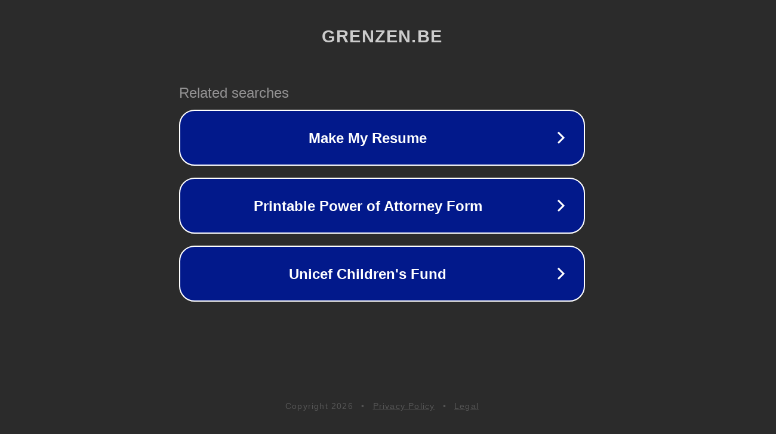

--- FILE ---
content_type: text/html; charset=utf-8
request_url: http://www.grenzen.be/
body_size: 1042
content:
<!doctype html>
<html data-adblockkey="MFwwDQYJKoZIhvcNAQEBBQADSwAwSAJBANDrp2lz7AOmADaN8tA50LsWcjLFyQFcb/P2Txc58oYOeILb3vBw7J6f4pamkAQVSQuqYsKx3YzdUHCvbVZvFUsCAwEAAQ==_VetyKExCJsjfovrGf7xaCLRAUn5BYmdluMQEs5R59VnfatwJaqek25vpyotVWy69AeBiko1fjjlic1i6eb939g==" lang="en" style="background: #2B2B2B;">
<head>
    <meta charset="utf-8">
    <meta name="viewport" content="width=device-width, initial-scale=1">
    <link rel="icon" href="[data-uri]">
    <link rel="preconnect" href="https://www.google.com" crossorigin>
</head>
<body>
<div id="target" style="opacity: 0"></div>
<script>window.park = "[base64]";</script>
<script src="/bchSSVZsw.js"></script>
</body>
</html>
